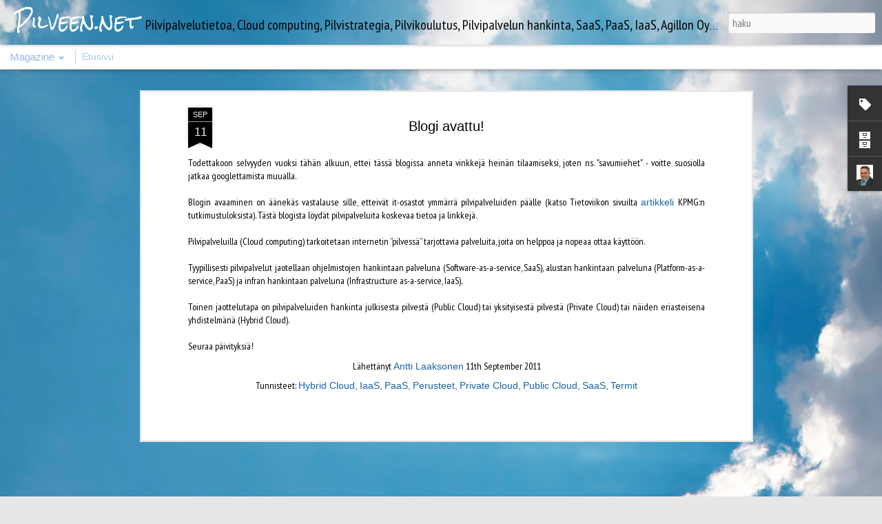

--- FILE ---
content_type: text/javascript; charset=UTF-8
request_url: http://www.pilveen.net/?v=0&action=initial&widgetId=Label1&responseType=js&xssi_token=AOuZoY79yYYvMgHny54MfgwcQ96REDzerA%3A1768874909542
body_size: 1021
content:
try {
_WidgetManager._HandleControllerResult('Label1', 'initial',{'title': 'Tunnisteet', 'display': 'cloud', 'showFreqNumbers': true, 'labels': [{'name': 'Amazon', 'count': 44, 'cssSize': 5, 'url': 'http://www.pilveen.net/search/label/Amazon'}, {'name': 'Apple', 'count': 5, 'cssSize': 3, 'url': 'http://www.pilveen.net/search/label/Apple'}, {'name': 'Azure', 'count': 17, 'cssSize': 4, 'url': 'http://www.pilveen.net/search/label/Azure'}, {'name': 'BYOD', 'count': 4, 'cssSize': 2, 'url': 'http://www.pilveen.net/search/label/BYOD'}, {'name': 'CDN', 'count': 1, 'cssSize': 1, 'url': 'http://www.pilveen.net/search/label/CDN'}, {'name': 'Chromebook', 'count': 1, 'cssSize': 1, 'url': 'http://www.pilveen.net/search/label/Chromebook'}, {'name': 'Cloud brokerage', 'count': 1, 'cssSize': 1, 'url': 'http://www.pilveen.net/search/label/Cloud%20brokerage'}, {'name': 'Data', 'count': 15, 'cssSize': 4, 'url': 'http://www.pilveen.net/search/label/Data'}, {'name': 'Datakeskus', 'count': 29, 'cssSize': 5, 'url': 'http://www.pilveen.net/search/label/Datakeskus'}, {'name': 'Docker', 'count': 3, 'cssSize': 2, 'url': 'http://www.pilveen.net/search/label/Docker'}, {'name': 'Facebook', 'count': 5, 'cssSize': 3, 'url': 'http://www.pilveen.net/search/label/Facebook'}, {'name': 'Federointi', 'count': 4, 'cssSize': 2, 'url': 'http://www.pilveen.net/search/label/Federointi'}, {'name': 'Forrester', 'count': 1, 'cssSize': 1, 'url': 'http://www.pilveen.net/search/label/Forrester'}, {'name': 'Gartner', 'count': 4, 'cssSize': 2, 'url': 'http://www.pilveen.net/search/label/Gartner'}, {'name': 'Google', 'count': 27, 'cssSize': 4, 'url': 'http://www.pilveen.net/search/label/Google'}, {'name': 'Google Apps', 'count': 10, 'cssSize': 3, 'url': 'http://www.pilveen.net/search/label/Google%20Apps'}, {'name': 'Hankinta', 'count': 25, 'cssSize': 4, 'url': 'http://www.pilveen.net/search/label/Hankinta'}, {'name': 'HP', 'count': 1, 'cssSize': 1, 'url': 'http://www.pilveen.net/search/label/HP'}, {'name': 'Hybrid Cloud', 'count': 4, 'cssSize': 2, 'url': 'http://www.pilveen.net/search/label/Hybrid%20Cloud'}, {'name': 'Hy\xf6dyt', 'count': 20, 'cssSize': 4, 'url': 'http://www.pilveen.net/search/label/Hy%C3%B6dyt'}, {'name': 'IaaS', 'count': 34, 'cssSize': 5, 'url': 'http://www.pilveen.net/search/label/IaaS'}, {'name': 'IBM', 'count': 7, 'cssSize': 3, 'url': 'http://www.pilveen.net/search/label/IBM'}, {'name': 'Integraatio', 'count': 1, 'cssSize': 1, 'url': 'http://www.pilveen.net/search/label/Integraatio'}, {'name': 'Intune', 'count': 2, 'cssSize': 2, 'url': 'http://www.pilveen.net/search/label/Intune'}, {'name': 'IoT', 'count': 4, 'cssSize': 2, 'url': 'http://www.pilveen.net/search/label/IoT'}, {'name': 'Kevennykset', 'count': 4, 'cssSize': 2, 'url': 'http://www.pilveen.net/search/label/Kevennykset'}, {'name': 'Koulutus', 'count': 10, 'cssSize': 3, 'url': 'http://www.pilveen.net/search/label/Koulutus'}, {'name': 'Kuluttajistuminen', 'count': 8, 'cssSize': 3, 'url': 'http://www.pilveen.net/search/label/Kuluttajistuminen'}, {'name': 'Mediapalvelut', 'count': 5, 'cssSize': 3, 'url': 'http://www.pilveen.net/search/label/Mediapalvelut'}, {'name': 'Microsoft', 'count': 35, 'cssSize': 5, 'url': 'http://www.pilveen.net/search/label/Microsoft'}, {'name': 'Mobiili', 'count': 10, 'cssSize': 3, 'url': 'http://www.pilveen.net/search/label/Mobiili'}, {'name': 'Multitenancy', 'count': 4, 'cssSize': 2, 'url': 'http://www.pilveen.net/search/label/Multitenancy'}, {'name': 'Office 365', 'count': 19, 'cssSize': 4, 'url': 'http://www.pilveen.net/search/label/Office%20365'}, {'name': 'Ohjelmistokehitys', 'count': 19, 'cssSize': 4, 'url': 'http://www.pilveen.net/search/label/Ohjelmistokehitys'}, {'name': 'PaaS', 'count': 32, 'cssSize': 5, 'url': 'http://www.pilveen.net/search/label/PaaS'}, {'name': 'Perusteet', 'count': 16, 'cssSize': 4, 'url': 'http://www.pilveen.net/search/label/Perusteet'}, {'name': 'Pilviennuste', 'count': 36, 'cssSize': 5, 'url': 'http://www.pilveen.net/search/label/Pilviennuste'}, {'name': 'Pilviliiketoiminta', 'count': 22, 'cssSize': 4, 'url': 'http://www.pilveen.net/search/label/Pilviliiketoiminta'}, {'name': 'Pilvistrategia', 'count': 39, 'cssSize': 5, 'url': 'http://www.pilveen.net/search/label/Pilvistrategia'}, {'name': 'Private Cloud', 'count': 13, 'cssSize': 4, 'url': 'http://www.pilveen.net/search/label/Private%20Cloud'}, {'name': 'Public Cloud', 'count': 13, 'cssSize': 4, 'url': 'http://www.pilveen.net/search/label/Public%20Cloud'}, {'name': 'RedHat', 'count': 1, 'cssSize': 1, 'url': 'http://www.pilveen.net/search/label/RedHat'}, {'name': 'SaaS', 'count': 32, 'cssSize': 5, 'url': 'http://www.pilveen.net/search/label/SaaS'}, {'name': 'Salesforce', 'count': 11, 'cssSize': 4, 'url': 'http://www.pilveen.net/search/label/Salesforce'}, {'name': 'SAP', 'count': 1, 'cssSize': 1, 'url': 'http://www.pilveen.net/search/label/SAP'}, {'name': 'SLA', 'count': 7, 'cssSize': 3, 'url': 'http://www.pilveen.net/search/label/SLA'}, {'name': 'Standardit', 'count': 4, 'cssSize': 2, 'url': 'http://www.pilveen.net/search/label/Standardit'}, {'name': 'Storage', 'count': 8, 'cssSize': 3, 'url': 'http://www.pilveen.net/search/label/Storage'}, {'name': 'Termit', 'count': 7, 'cssSize': 3, 'url': 'http://www.pilveen.net/search/label/Termit'}, {'name': 'Tietosuoja', 'count': 3, 'cssSize': 2, 'url': 'http://www.pilveen.net/search/label/Tietosuoja'}, {'name': 'Tietoturva', 'count': 37, 'cssSize': 5, 'url': 'http://www.pilveen.net/search/label/Tietoturva'}, {'name': 'Tulevaisuus', 'count': 19, 'cssSize': 4, 'url': 'http://www.pilveen.net/search/label/Tulevaisuus'}, {'name': 'Tutkimukset', 'count': 13, 'cssSize': 4, 'url': 'http://www.pilveen.net/search/label/Tutkimukset'}, {'name': 'Vahva tunnistus', 'count': 7, 'cssSize': 3, 'url': 'http://www.pilveen.net/search/label/Vahva%20tunnistus'}, {'name': 'Varjo-it', 'count': 2, 'cssSize': 2, 'url': 'http://www.pilveen.net/search/label/Varjo-it'}, {'name': 'VDI', 'count': 1, 'cssSize': 1, 'url': 'http://www.pilveen.net/search/label/VDI'}, {'name': 'Virtualisointi', 'count': 1, 'cssSize': 1, 'url': 'http://www.pilveen.net/search/label/Virtualisointi'}]});
} catch (e) {
  if (typeof log != 'undefined') {
    log('HandleControllerResult failed: ' + e);
  }
}


--- FILE ---
content_type: text/javascript; charset=UTF-8
request_url: http://www.pilveen.net/?v=0&action=initial&widgetId=Attribution1&responseType=js&xssi_token=AOuZoY79yYYvMgHny54MfgwcQ96REDzerA%3A1768874909542
body_size: 410
content:
try {
_WidgetManager._HandleControllerResult('Attribution1', 'initial',{'attribution': 'Copyright Agillon Oy 2012-. Teema: Dynaamiset n\xe4kym\xe4t. Teeman kuvien tekij\xe4: \x3ca href\x3d\x27http://www.istockphoto.com/googleimages.php?id\x3d2597369\x26platform\x3dblogger\x26langregion\x3dfi\x27 target\x3d\x27_blank\x27\x3eAiryelf\x3c/a\x3e. Sis\xe4ll\xf6n tarjoaa \x3ca href\x3d\x27https://www.blogger.com\x27 target\x3d\x27_blank\x27\x3eBlogger\x3c/a\x3e. \x3ca href\x3d\x27https://www.blogger.com/go/report-abuse\x27 target\x3d\x27_blank\x27\x3eIlmoita v\xe4\xe4rink\xe4yt\xf6st\xe4\x3c/a\x3e.'});
} catch (e) {
  if (typeof log != 'undefined') {
    log('HandleControllerResult failed: ' + e);
  }
}


--- FILE ---
content_type: text/javascript; charset=UTF-8
request_url: http://www.pilveen.net/?v=0&action=initial&widgetId=Attribution1&responseType=js&xssi_token=AOuZoY79yYYvMgHny54MfgwcQ96REDzerA%3A1768874909542
body_size: 410
content:
try {
_WidgetManager._HandleControllerResult('Attribution1', 'initial',{'attribution': 'Copyright Agillon Oy 2012-. Teema: Dynaamiset n\xe4kym\xe4t. Teeman kuvien tekij\xe4: \x3ca href\x3d\x27http://www.istockphoto.com/googleimages.php?id\x3d2597369\x26platform\x3dblogger\x26langregion\x3dfi\x27 target\x3d\x27_blank\x27\x3eAiryelf\x3c/a\x3e. Sis\xe4ll\xf6n tarjoaa \x3ca href\x3d\x27https://www.blogger.com\x27 target\x3d\x27_blank\x27\x3eBlogger\x3c/a\x3e. \x3ca href\x3d\x27https://www.blogger.com/go/report-abuse\x27 target\x3d\x27_blank\x27\x3eIlmoita v\xe4\xe4rink\xe4yt\xf6st\xe4\x3c/a\x3e.'});
} catch (e) {
  if (typeof log != 'undefined') {
    log('HandleControllerResult failed: ' + e);
  }
}


--- FILE ---
content_type: text/javascript; charset=UTF-8
request_url: http://www.pilveen.net/?v=0&action=initial&widgetId=BlogArchive1&responseType=js&xssi_token=AOuZoY79yYYvMgHny54MfgwcQ96REDzerA%3A1768874909542
body_size: 2031
content:
try {
_WidgetManager._HandleControllerResult('BlogArchive1', 'initial',{'url': 'http://www.pilveen.net/search?updated-min\x3d1970-01-01T02:00:00%2B02:00\x26updated-max\x3d292278994-08-17T07:12:55Z\x26max-results\x3d50', 'name': 'All Posts', 'expclass': 'expanded', 'toggleId': 'ALL-0', 'post-count': 106, 'data': [{'url': 'http://www.pilveen.net/2016/', 'name': '2016', 'expclass': 'expanded', 'toggleId': 'YEARLY-1451599200000', 'post-count': 10, 'data': [{'url': 'http://www.pilveen.net/2016_11_27_archive.html', 'name': 'marraskuuta 27', 'expclass': 'expanded', 'toggleId': 'WEEKLY-1480197600000', 'post-count': 1, 'posts': [{'title': 'AWS re:Invent ker\xe4\xe4 maailman huomion', 'url': 'http://www.pilveen.net/2016/12/aws-reinvent-keraa-maailman-huomion.html'}]}, {'url': 'http://www.pilveen.net/2016_09_11_archive.html', 'name': 'syyskuuta 11', 'expclass': 'collapsed', 'toggleId': 'WEEKLY-1473541200000', 'post-count': 1}, {'url': 'http://www.pilveen.net/2016_06_12_archive.html', 'name': 'kes\xe4kuuta 12', 'expclass': 'collapsed', 'toggleId': 'WEEKLY-1465678800000', 'post-count': 1}, {'url': 'http://www.pilveen.net/2016_04_17_archive.html', 'name': 'huhtikuuta 17', 'expclass': 'collapsed', 'toggleId': 'WEEKLY-1460840400000', 'post-count': 1}, {'url': 'http://www.pilveen.net/2016_04_10_archive.html', 'name': 'huhtikuuta 10', 'expclass': 'collapsed', 'toggleId': 'WEEKLY-1460235600000', 'post-count': 1}, {'url': 'http://www.pilveen.net/2016_04_03_archive.html', 'name': 'huhtikuuta 3', 'expclass': 'collapsed', 'toggleId': 'WEEKLY-1459630800000', 'post-count': 2}, {'url': 'http://www.pilveen.net/2016_03_20_archive.html', 'name': 'maaliskuuta 20', 'expclass': 'collapsed', 'toggleId': 'WEEKLY-1458424800000', 'post-count': 1}, {'url': 'http://www.pilveen.net/2016_01_17_archive.html', 'name': 'tammikuuta 17', 'expclass': 'collapsed', 'toggleId': 'WEEKLY-1452981600000', 'post-count': 1}, {'url': 'http://www.pilveen.net/2016_01_10_archive.html', 'name': 'tammikuuta 10', 'expclass': 'collapsed', 'toggleId': 'WEEKLY-1452376800000', 'post-count': 1}]}, {'url': 'http://www.pilveen.net/2015/', 'name': '2015', 'expclass': 'collapsed', 'toggleId': 'YEARLY-1420063200000', 'post-count': 25, 'data': [{'url': 'http://www.pilveen.net/2015_12_13_archive.html', 'name': 'joulukuuta 13', 'expclass': 'collapsed', 'toggleId': 'WEEKLY-1449957600000', 'post-count': 1}, {'url': 'http://www.pilveen.net/2015_11_29_archive.html', 'name': 'marraskuuta 29', 'expclass': 'collapsed', 'toggleId': 'WEEKLY-1448748000000', 'post-count': 1}, {'url': 'http://www.pilveen.net/2015_11_22_archive.html', 'name': 'marraskuuta 22', 'expclass': 'collapsed', 'toggleId': 'WEEKLY-1448143200000', 'post-count': 2}, {'url': 'http://www.pilveen.net/2015_10_11_archive.html', 'name': 'lokakuuta 11', 'expclass': 'collapsed', 'toggleId': 'WEEKLY-1444510800000', 'post-count': 2}, {'url': 'http://www.pilveen.net/2015_09_20_archive.html', 'name': 'syyskuuta 20', 'expclass': 'collapsed', 'toggleId': 'WEEKLY-1442696400000', 'post-count': 1}, {'url': 'http://www.pilveen.net/2015_09_06_archive.html', 'name': 'syyskuuta 6', 'expclass': 'collapsed', 'toggleId': 'WEEKLY-1441486800000', 'post-count': 1}, {'url': 'http://www.pilveen.net/2015_08_23_archive.html', 'name': 'elokuuta 23', 'expclass': 'collapsed', 'toggleId': 'WEEKLY-1440277200000', 'post-count': 1}, {'url': 'http://www.pilveen.net/2015_06_14_archive.html', 'name': 'kes\xe4kuuta 14', 'expclass': 'collapsed', 'toggleId': 'WEEKLY-1434229200000', 'post-count': 1}, {'url': 'http://www.pilveen.net/2015_05_31_archive.html', 'name': 'toukokuuta 31', 'expclass': 'collapsed', 'toggleId': 'WEEKLY-1433019600000', 'post-count': 2}, {'url': 'http://www.pilveen.net/2015_05_17_archive.html', 'name': 'toukokuuta 17', 'expclass': 'collapsed', 'toggleId': 'WEEKLY-1431810000000', 'post-count': 1}, {'url': 'http://www.pilveen.net/2015_05_03_archive.html', 'name': 'toukokuuta 3', 'expclass': 'collapsed', 'toggleId': 'WEEKLY-1430600400000', 'post-count': 1}, {'url': 'http://www.pilveen.net/2015_04_26_archive.html', 'name': 'huhtikuuta 26', 'expclass': 'collapsed', 'toggleId': 'WEEKLY-1429995600000', 'post-count': 1}, {'url': 'http://www.pilveen.net/2015_04_12_archive.html', 'name': 'huhtikuuta 12', 'expclass': 'collapsed', 'toggleId': 'WEEKLY-1428786000000', 'post-count': 1}, {'url': 'http://www.pilveen.net/2015_04_05_archive.html', 'name': 'huhtikuuta 5', 'expclass': 'collapsed', 'toggleId': 'WEEKLY-1428181200000', 'post-count': 2}, {'url': 'http://www.pilveen.net/2015_03_29_archive.html', 'name': 'maaliskuuta 29', 'expclass': 'collapsed', 'toggleId': 'WEEKLY-1427580000000', 'post-count': 1}, {'url': 'http://www.pilveen.net/2015_03_22_archive.html', 'name': 'maaliskuuta 22', 'expclass': 'collapsed', 'toggleId': 'WEEKLY-1426975200000', 'post-count': 1}, {'url': 'http://www.pilveen.net/2015_02_22_archive.html', 'name': 'helmikuuta 22', 'expclass': 'collapsed', 'toggleId': 'WEEKLY-1424556000000', 'post-count': 1}, {'url': 'http://www.pilveen.net/2015_02_15_archive.html', 'name': 'helmikuuta 15', 'expclass': 'collapsed', 'toggleId': 'WEEKLY-1423951200000', 'post-count': 1}, {'url': 'http://www.pilveen.net/2015_02_08_archive.html', 'name': 'helmikuuta 8', 'expclass': 'collapsed', 'toggleId': 'WEEKLY-1423346400000', 'post-count': 1}, {'url': 'http://www.pilveen.net/2015_02_01_archive.html', 'name': 'helmikuuta 1', 'expclass': 'collapsed', 'toggleId': 'WEEKLY-1422741600000', 'post-count': 1}, {'url': 'http://www.pilveen.net/2015_01_25_archive.html', 'name': 'tammikuuta 25', 'expclass': 'collapsed', 'toggleId': 'WEEKLY-1422136800000', 'post-count': 1}]}, {'url': 'http://www.pilveen.net/2014/', 'name': '2014', 'expclass': 'collapsed', 'toggleId': 'YEARLY-1388527200000', 'post-count': 27, 'data': [{'url': 'http://www.pilveen.net/2014_12_28_archive.html', 'name': 'joulukuuta 28', 'expclass': 'collapsed', 'toggleId': 'WEEKLY-1419717600000', 'post-count': 1}, {'url': 'http://www.pilveen.net/2014_11_30_archive.html', 'name': 'marraskuuta 30', 'expclass': 'collapsed', 'toggleId': 'WEEKLY-1417298400000', 'post-count': 1}, {'url': 'http://www.pilveen.net/2014_11_23_archive.html', 'name': 'marraskuuta 23', 'expclass': 'collapsed', 'toggleId': 'WEEKLY-1416693600000', 'post-count': 2}, {'url': 'http://www.pilveen.net/2014_11_16_archive.html', 'name': 'marraskuuta 16', 'expclass': 'collapsed', 'toggleId': 'WEEKLY-1416088800000', 'post-count': 2}, {'url': 'http://www.pilveen.net/2014_11_02_archive.html', 'name': 'marraskuuta 2', 'expclass': 'collapsed', 'toggleId': 'WEEKLY-1414879200000', 'post-count': 2}, {'url': 'http://www.pilveen.net/2014_10_26_archive.html', 'name': 'lokakuuta 26', 'expclass': 'collapsed', 'toggleId': 'WEEKLY-1414270800000', 'post-count': 2}, {'url': 'http://www.pilveen.net/2014_10_12_archive.html', 'name': 'lokakuuta 12', 'expclass': 'collapsed', 'toggleId': 'WEEKLY-1413061200000', 'post-count': 2}, {'url': 'http://www.pilveen.net/2014_09_28_archive.html', 'name': 'syyskuuta 28', 'expclass': 'collapsed', 'toggleId': 'WEEKLY-1411851600000', 'post-count': 1}, {'url': 'http://www.pilveen.net/2014_09_14_archive.html', 'name': 'syyskuuta 14', 'expclass': 'collapsed', 'toggleId': 'WEEKLY-1410642000000', 'post-count': 2}, {'url': 'http://www.pilveen.net/2014_09_07_archive.html', 'name': 'syyskuuta 7', 'expclass': 'collapsed', 'toggleId': 'WEEKLY-1410037200000', 'post-count': 1}, {'url': 'http://www.pilveen.net/2014_08_31_archive.html', 'name': 'elokuuta 31', 'expclass': 'collapsed', 'toggleId': 'WEEKLY-1409432400000', 'post-count': 1}, {'url': 'http://www.pilveen.net/2014_08_24_archive.html', 'name': 'elokuuta 24', 'expclass': 'collapsed', 'toggleId': 'WEEKLY-1408827600000', 'post-count': 1}, {'url': 'http://www.pilveen.net/2014_08_17_archive.html', 'name': 'elokuuta 17', 'expclass': 'collapsed', 'toggleId': 'WEEKLY-1408222800000', 'post-count': 1}, {'url': 'http://www.pilveen.net/2014_08_10_archive.html', 'name': 'elokuuta 10', 'expclass': 'collapsed', 'toggleId': 'WEEKLY-1407618000000', 'post-count': 1}, {'url': 'http://www.pilveen.net/2014_05_11_archive.html', 'name': 'toukokuuta 11', 'expclass': 'collapsed', 'toggleId': 'WEEKLY-1399755600000', 'post-count': 1}, {'url': 'http://www.pilveen.net/2014_04_27_archive.html', 'name': 'huhtikuuta 27', 'expclass': 'collapsed', 'toggleId': 'WEEKLY-1398546000000', 'post-count': 1}, {'url': 'http://www.pilveen.net/2014_03_02_archive.html', 'name': 'maaliskuuta 2', 'expclass': 'collapsed', 'toggleId': 'WEEKLY-1393711200000', 'post-count': 1}, {'url': 'http://www.pilveen.net/2014_02_16_archive.html', 'name': 'helmikuuta 16', 'expclass': 'collapsed', 'toggleId': 'WEEKLY-1392501600000', 'post-count': 1}, {'url': 'http://www.pilveen.net/2014_02_09_archive.html', 'name': 'helmikuuta 9', 'expclass': 'collapsed', 'toggleId': 'WEEKLY-1391896800000', 'post-count': 1}, {'url': 'http://www.pilveen.net/2014_02_02_archive.html', 'name': 'helmikuuta 2', 'expclass': 'collapsed', 'toggleId': 'WEEKLY-1391292000000', 'post-count': 1}, {'url': 'http://www.pilveen.net/2014_01_12_archive.html', 'name': 'tammikuuta 12', 'expclass': 'collapsed', 'toggleId': 'WEEKLY-1389477600000', 'post-count': 1}]}, {'url': 'http://www.pilveen.net/2013/', 'name': '2013', 'expclass': 'collapsed', 'toggleId': 'YEARLY-1356991200000', 'post-count': 18, 'data': [{'url': 'http://www.pilveen.net/2013_12_29_archive.html', 'name': 'joulukuuta 29', 'expclass': 'collapsed', 'toggleId': 'WEEKLY-1388268000000', 'post-count': 1}, {'url': 'http://www.pilveen.net/2013_12_15_archive.html', 'name': 'joulukuuta 15', 'expclass': 'collapsed', 'toggleId': 'WEEKLY-1387058400000', 'post-count': 2}, {'url': 'http://www.pilveen.net/2013_12_08_archive.html', 'name': 'joulukuuta 8', 'expclass': 'collapsed', 'toggleId': 'WEEKLY-1386453600000', 'post-count': 1}, {'url': 'http://www.pilveen.net/2013_12_01_archive.html', 'name': 'joulukuuta 1', 'expclass': 'collapsed', 'toggleId': 'WEEKLY-1385848800000', 'post-count': 1}, {'url': 'http://www.pilveen.net/2013_11_24_archive.html', 'name': 'marraskuuta 24', 'expclass': 'collapsed', 'toggleId': 'WEEKLY-1385244000000', 'post-count': 1}, {'url': 'http://www.pilveen.net/2013_11_17_archive.html', 'name': 'marraskuuta 17', 'expclass': 'collapsed', 'toggleId': 'WEEKLY-1384639200000', 'post-count': 1}, {'url': 'http://www.pilveen.net/2013_11_10_archive.html', 'name': 'marraskuuta 10', 'expclass': 'collapsed', 'toggleId': 'WEEKLY-1384034400000', 'post-count': 2}, {'url': 'http://www.pilveen.net/2013_10_13_archive.html', 'name': 'lokakuuta 13', 'expclass': 'collapsed', 'toggleId': 'WEEKLY-1381611600000', 'post-count': 1}, {'url': 'http://www.pilveen.net/2013_10_06_archive.html', 'name': 'lokakuuta 6', 'expclass': 'collapsed', 'toggleId': 'WEEKLY-1381006800000', 'post-count': 1}, {'url': 'http://www.pilveen.net/2013_09_22_archive.html', 'name': 'syyskuuta 22', 'expclass': 'collapsed', 'toggleId': 'WEEKLY-1379797200000', 'post-count': 2}, {'url': 'http://www.pilveen.net/2013_09_08_archive.html', 'name': 'syyskuuta 8', 'expclass': 'collapsed', 'toggleId': 'WEEKLY-1378587600000', 'post-count': 1}, {'url': 'http://www.pilveen.net/2013_05_05_archive.html', 'name': 'toukokuuta 5', 'expclass': 'collapsed', 'toggleId': 'WEEKLY-1367701200000', 'post-count': 1}, {'url': 'http://www.pilveen.net/2013_03_17_archive.html', 'name': 'maaliskuuta 17', 'expclass': 'collapsed', 'toggleId': 'WEEKLY-1363471200000', 'post-count': 1}, {'url': 'http://www.pilveen.net/2013_03_10_archive.html', 'name': 'maaliskuuta 10', 'expclass': 'collapsed', 'toggleId': 'WEEKLY-1362866400000', 'post-count': 1}, {'url': 'http://www.pilveen.net/2013_02_17_archive.html', 'name': 'helmikuuta 17', 'expclass': 'collapsed', 'toggleId': 'WEEKLY-1361052000000', 'post-count': 1}]}, {'url': 'http://www.pilveen.net/2012/', 'name': '2012', 'expclass': 'collapsed', 'toggleId': 'YEARLY-1325368800000', 'post-count': 19, 'data': [{'url': 'http://www.pilveen.net/2012_12_16_archive.html', 'name': 'joulukuuta 16', 'expclass': 'collapsed', 'toggleId': 'WEEKLY-1355608800000', 'post-count': 1}, {'url': 'http://www.pilveen.net/2012_11_25_archive.html', 'name': 'marraskuuta 25', 'expclass': 'collapsed', 'toggleId': 'WEEKLY-1353794400000', 'post-count': 1}, {'url': 'http://www.pilveen.net/2012_11_04_archive.html', 'name': 'marraskuuta 4', 'expclass': 'collapsed', 'toggleId': 'WEEKLY-1351980000000', 'post-count': 1}, {'url': 'http://www.pilveen.net/2012_10_28_archive.html', 'name': 'lokakuuta 28', 'expclass': 'collapsed', 'toggleId': 'WEEKLY-1351371600000', 'post-count': 1}, {'url': 'http://www.pilveen.net/2012_10_21_archive.html', 'name': 'lokakuuta 21', 'expclass': 'collapsed', 'toggleId': 'WEEKLY-1350766800000', 'post-count': 1}, {'url': 'http://www.pilveen.net/2012_10_14_archive.html', 'name': 'lokakuuta 14', 'expclass': 'collapsed', 'toggleId': 'WEEKLY-1350162000000', 'post-count': 1}, {'url': 'http://www.pilveen.net/2012_09_30_archive.html', 'name': 'syyskuuta 30', 'expclass': 'collapsed', 'toggleId': 'WEEKLY-1348952400000', 'post-count': 1}, {'url': 'http://www.pilveen.net/2012_09_02_archive.html', 'name': 'syyskuuta 2', 'expclass': 'collapsed', 'toggleId': 'WEEKLY-1346533200000', 'post-count': 1}, {'url': 'http://www.pilveen.net/2012_08_19_archive.html', 'name': 'elokuuta 19', 'expclass': 'collapsed', 'toggleId': 'WEEKLY-1345323600000', 'post-count': 1}, {'url': 'http://www.pilveen.net/2012_08_12_archive.html', 'name': 'elokuuta 12', 'expclass': 'collapsed', 'toggleId': 'WEEKLY-1344718800000', 'post-count': 1}, {'url': 'http://www.pilveen.net/2012_06_24_archive.html', 'name': 'kes\xe4kuuta 24', 'expclass': 'collapsed', 'toggleId': 'WEEKLY-1340485200000', 'post-count': 1}, {'url': 'http://www.pilveen.net/2012_04_22_archive.html', 'name': 'huhtikuuta 22', 'expclass': 'collapsed', 'toggleId': 'WEEKLY-1335042000000', 'post-count': 1}, {'url': 'http://www.pilveen.net/2012_03_11_archive.html', 'name': 'maaliskuuta 11', 'expclass': 'collapsed', 'toggleId': 'WEEKLY-1331416800000', 'post-count': 1}, {'url': 'http://www.pilveen.net/2012_02_26_archive.html', 'name': 'helmikuuta 26', 'expclass': 'collapsed', 'toggleId': 'WEEKLY-1330207200000', 'post-count': 1}, {'url': 'http://www.pilveen.net/2012_02_05_archive.html', 'name': 'helmikuuta 5', 'expclass': 'collapsed', 'toggleId': 'WEEKLY-1328392800000', 'post-count': 1}, {'url': 'http://www.pilveen.net/2012_01_29_archive.html', 'name': 'tammikuuta 29', 'expclass': 'collapsed', 'toggleId': 'WEEKLY-1327788000000', 'post-count': 1}, {'url': 'http://www.pilveen.net/2012_01_22_archive.html', 'name': 'tammikuuta 22', 'expclass': 'collapsed', 'toggleId': 'WEEKLY-1327183200000', 'post-count': 1}, {'url': 'http://www.pilveen.net/2012_01_08_archive.html', 'name': 'tammikuuta 8', 'expclass': 'collapsed', 'toggleId': 'WEEKLY-1325973600000', 'post-count': 1}, {'url': 'http://www.pilveen.net/2012_01_01_archive.html', 'name': 'tammikuuta 1', 'expclass': 'collapsed', 'toggleId': 'WEEKLY-1325368800000', 'post-count': 1}]}, {'url': 'http://www.pilveen.net/2011/', 'name': '2011', 'expclass': 'collapsed', 'toggleId': 'YEARLY-1293832800000', 'post-count': 7, 'data': [{'url': 'http://www.pilveen.net/2011_12_18_archive.html', 'name': 'joulukuuta 18', 'expclass': 'collapsed', 'toggleId': 'WEEKLY-1324159200000', 'post-count': 1}, {'url': 'http://www.pilveen.net/2011_12_04_archive.html', 'name': 'joulukuuta 4', 'expclass': 'collapsed', 'toggleId': 'WEEKLY-1322949600000', 'post-count': 2}, {'url': 'http://www.pilveen.net/2011_11_06_archive.html', 'name': 'marraskuuta 6', 'expclass': 'collapsed', 'toggleId': 'WEEKLY-1320530400000', 'post-count': 1}, {'url': 'http://www.pilveen.net/2011_10_02_archive.html', 'name': 'lokakuuta 2', 'expclass': 'collapsed', 'toggleId': 'WEEKLY-1317502800000', 'post-count': 1}, {'url': 'http://www.pilveen.net/2011_09_18_archive.html', 'name': 'syyskuuta 18', 'expclass': 'collapsed', 'toggleId': 'WEEKLY-1316293200000', 'post-count': 1}, {'url': 'http://www.pilveen.net/2011_09_11_archive.html', 'name': 'syyskuuta 11', 'expclass': 'collapsed', 'toggleId': 'WEEKLY-1315688400000', 'post-count': 1}]}], 'toggleopen': 'WEEKLY-1480197600000', 'style': 'HIERARCHY', 'title': 'Blogiarkisto'});
} catch (e) {
  if (typeof log != 'undefined') {
    log('HandleControllerResult failed: ' + e);
  }
}


--- FILE ---
content_type: text/javascript; charset=UTF-8
request_url: http://www.pilveen.net/?v=0&action=initial&widgetId=Label1&responseType=js&xssi_token=AOuZoY79yYYvMgHny54MfgwcQ96REDzerA%3A1768874909542
body_size: 1021
content:
try {
_WidgetManager._HandleControllerResult('Label1', 'initial',{'title': 'Tunnisteet', 'display': 'cloud', 'showFreqNumbers': true, 'labels': [{'name': 'Amazon', 'count': 44, 'cssSize': 5, 'url': 'http://www.pilveen.net/search/label/Amazon'}, {'name': 'Apple', 'count': 5, 'cssSize': 3, 'url': 'http://www.pilveen.net/search/label/Apple'}, {'name': 'Azure', 'count': 17, 'cssSize': 4, 'url': 'http://www.pilveen.net/search/label/Azure'}, {'name': 'BYOD', 'count': 4, 'cssSize': 2, 'url': 'http://www.pilveen.net/search/label/BYOD'}, {'name': 'CDN', 'count': 1, 'cssSize': 1, 'url': 'http://www.pilveen.net/search/label/CDN'}, {'name': 'Chromebook', 'count': 1, 'cssSize': 1, 'url': 'http://www.pilveen.net/search/label/Chromebook'}, {'name': 'Cloud brokerage', 'count': 1, 'cssSize': 1, 'url': 'http://www.pilveen.net/search/label/Cloud%20brokerage'}, {'name': 'Data', 'count': 15, 'cssSize': 4, 'url': 'http://www.pilveen.net/search/label/Data'}, {'name': 'Datakeskus', 'count': 29, 'cssSize': 5, 'url': 'http://www.pilveen.net/search/label/Datakeskus'}, {'name': 'Docker', 'count': 3, 'cssSize': 2, 'url': 'http://www.pilveen.net/search/label/Docker'}, {'name': 'Facebook', 'count': 5, 'cssSize': 3, 'url': 'http://www.pilveen.net/search/label/Facebook'}, {'name': 'Federointi', 'count': 4, 'cssSize': 2, 'url': 'http://www.pilveen.net/search/label/Federointi'}, {'name': 'Forrester', 'count': 1, 'cssSize': 1, 'url': 'http://www.pilveen.net/search/label/Forrester'}, {'name': 'Gartner', 'count': 4, 'cssSize': 2, 'url': 'http://www.pilveen.net/search/label/Gartner'}, {'name': 'Google', 'count': 27, 'cssSize': 4, 'url': 'http://www.pilveen.net/search/label/Google'}, {'name': 'Google Apps', 'count': 10, 'cssSize': 3, 'url': 'http://www.pilveen.net/search/label/Google%20Apps'}, {'name': 'Hankinta', 'count': 25, 'cssSize': 4, 'url': 'http://www.pilveen.net/search/label/Hankinta'}, {'name': 'HP', 'count': 1, 'cssSize': 1, 'url': 'http://www.pilveen.net/search/label/HP'}, {'name': 'Hybrid Cloud', 'count': 4, 'cssSize': 2, 'url': 'http://www.pilveen.net/search/label/Hybrid%20Cloud'}, {'name': 'Hy\xf6dyt', 'count': 20, 'cssSize': 4, 'url': 'http://www.pilveen.net/search/label/Hy%C3%B6dyt'}, {'name': 'IaaS', 'count': 34, 'cssSize': 5, 'url': 'http://www.pilveen.net/search/label/IaaS'}, {'name': 'IBM', 'count': 7, 'cssSize': 3, 'url': 'http://www.pilveen.net/search/label/IBM'}, {'name': 'Integraatio', 'count': 1, 'cssSize': 1, 'url': 'http://www.pilveen.net/search/label/Integraatio'}, {'name': 'Intune', 'count': 2, 'cssSize': 2, 'url': 'http://www.pilveen.net/search/label/Intune'}, {'name': 'IoT', 'count': 4, 'cssSize': 2, 'url': 'http://www.pilveen.net/search/label/IoT'}, {'name': 'Kevennykset', 'count': 4, 'cssSize': 2, 'url': 'http://www.pilveen.net/search/label/Kevennykset'}, {'name': 'Koulutus', 'count': 10, 'cssSize': 3, 'url': 'http://www.pilveen.net/search/label/Koulutus'}, {'name': 'Kuluttajistuminen', 'count': 8, 'cssSize': 3, 'url': 'http://www.pilveen.net/search/label/Kuluttajistuminen'}, {'name': 'Mediapalvelut', 'count': 5, 'cssSize': 3, 'url': 'http://www.pilveen.net/search/label/Mediapalvelut'}, {'name': 'Microsoft', 'count': 35, 'cssSize': 5, 'url': 'http://www.pilveen.net/search/label/Microsoft'}, {'name': 'Mobiili', 'count': 10, 'cssSize': 3, 'url': 'http://www.pilveen.net/search/label/Mobiili'}, {'name': 'Multitenancy', 'count': 4, 'cssSize': 2, 'url': 'http://www.pilveen.net/search/label/Multitenancy'}, {'name': 'Office 365', 'count': 19, 'cssSize': 4, 'url': 'http://www.pilveen.net/search/label/Office%20365'}, {'name': 'Ohjelmistokehitys', 'count': 19, 'cssSize': 4, 'url': 'http://www.pilveen.net/search/label/Ohjelmistokehitys'}, {'name': 'PaaS', 'count': 32, 'cssSize': 5, 'url': 'http://www.pilveen.net/search/label/PaaS'}, {'name': 'Perusteet', 'count': 16, 'cssSize': 4, 'url': 'http://www.pilveen.net/search/label/Perusteet'}, {'name': 'Pilviennuste', 'count': 36, 'cssSize': 5, 'url': 'http://www.pilveen.net/search/label/Pilviennuste'}, {'name': 'Pilviliiketoiminta', 'count': 22, 'cssSize': 4, 'url': 'http://www.pilveen.net/search/label/Pilviliiketoiminta'}, {'name': 'Pilvistrategia', 'count': 39, 'cssSize': 5, 'url': 'http://www.pilveen.net/search/label/Pilvistrategia'}, {'name': 'Private Cloud', 'count': 13, 'cssSize': 4, 'url': 'http://www.pilveen.net/search/label/Private%20Cloud'}, {'name': 'Public Cloud', 'count': 13, 'cssSize': 4, 'url': 'http://www.pilveen.net/search/label/Public%20Cloud'}, {'name': 'RedHat', 'count': 1, 'cssSize': 1, 'url': 'http://www.pilveen.net/search/label/RedHat'}, {'name': 'SaaS', 'count': 32, 'cssSize': 5, 'url': 'http://www.pilveen.net/search/label/SaaS'}, {'name': 'Salesforce', 'count': 11, 'cssSize': 4, 'url': 'http://www.pilveen.net/search/label/Salesforce'}, {'name': 'SAP', 'count': 1, 'cssSize': 1, 'url': 'http://www.pilveen.net/search/label/SAP'}, {'name': 'SLA', 'count': 7, 'cssSize': 3, 'url': 'http://www.pilveen.net/search/label/SLA'}, {'name': 'Standardit', 'count': 4, 'cssSize': 2, 'url': 'http://www.pilveen.net/search/label/Standardit'}, {'name': 'Storage', 'count': 8, 'cssSize': 3, 'url': 'http://www.pilveen.net/search/label/Storage'}, {'name': 'Termit', 'count': 7, 'cssSize': 3, 'url': 'http://www.pilveen.net/search/label/Termit'}, {'name': 'Tietosuoja', 'count': 3, 'cssSize': 2, 'url': 'http://www.pilveen.net/search/label/Tietosuoja'}, {'name': 'Tietoturva', 'count': 37, 'cssSize': 5, 'url': 'http://www.pilveen.net/search/label/Tietoturva'}, {'name': 'Tulevaisuus', 'count': 19, 'cssSize': 4, 'url': 'http://www.pilveen.net/search/label/Tulevaisuus'}, {'name': 'Tutkimukset', 'count': 13, 'cssSize': 4, 'url': 'http://www.pilveen.net/search/label/Tutkimukset'}, {'name': 'Vahva tunnistus', 'count': 7, 'cssSize': 3, 'url': 'http://www.pilveen.net/search/label/Vahva%20tunnistus'}, {'name': 'Varjo-it', 'count': 2, 'cssSize': 2, 'url': 'http://www.pilveen.net/search/label/Varjo-it'}, {'name': 'VDI', 'count': 1, 'cssSize': 1, 'url': 'http://www.pilveen.net/search/label/VDI'}, {'name': 'Virtualisointi', 'count': 1, 'cssSize': 1, 'url': 'http://www.pilveen.net/search/label/Virtualisointi'}]});
} catch (e) {
  if (typeof log != 'undefined') {
    log('HandleControllerResult failed: ' + e);
  }
}


--- FILE ---
content_type: text/javascript; charset=UTF-8
request_url: http://www.pilveen.net/?v=0&action=initial&widgetId=BlogArchive1&responseType=js&xssi_token=AOuZoY79yYYvMgHny54MfgwcQ96REDzerA%3A1768874909542
body_size: 2031
content:
try {
_WidgetManager._HandleControllerResult('BlogArchive1', 'initial',{'url': 'http://www.pilveen.net/search?updated-min\x3d1970-01-01T02:00:00%2B02:00\x26updated-max\x3d292278994-08-17T07:12:55Z\x26max-results\x3d50', 'name': 'All Posts', 'expclass': 'expanded', 'toggleId': 'ALL-0', 'post-count': 106, 'data': [{'url': 'http://www.pilveen.net/2016/', 'name': '2016', 'expclass': 'expanded', 'toggleId': 'YEARLY-1451599200000', 'post-count': 10, 'data': [{'url': 'http://www.pilveen.net/2016_11_27_archive.html', 'name': 'marraskuuta 27', 'expclass': 'expanded', 'toggleId': 'WEEKLY-1480197600000', 'post-count': 1, 'posts': [{'title': 'AWS re:Invent ker\xe4\xe4 maailman huomion', 'url': 'http://www.pilveen.net/2016/12/aws-reinvent-keraa-maailman-huomion.html'}]}, {'url': 'http://www.pilveen.net/2016_09_11_archive.html', 'name': 'syyskuuta 11', 'expclass': 'collapsed', 'toggleId': 'WEEKLY-1473541200000', 'post-count': 1}, {'url': 'http://www.pilveen.net/2016_06_12_archive.html', 'name': 'kes\xe4kuuta 12', 'expclass': 'collapsed', 'toggleId': 'WEEKLY-1465678800000', 'post-count': 1}, {'url': 'http://www.pilveen.net/2016_04_17_archive.html', 'name': 'huhtikuuta 17', 'expclass': 'collapsed', 'toggleId': 'WEEKLY-1460840400000', 'post-count': 1}, {'url': 'http://www.pilveen.net/2016_04_10_archive.html', 'name': 'huhtikuuta 10', 'expclass': 'collapsed', 'toggleId': 'WEEKLY-1460235600000', 'post-count': 1}, {'url': 'http://www.pilveen.net/2016_04_03_archive.html', 'name': 'huhtikuuta 3', 'expclass': 'collapsed', 'toggleId': 'WEEKLY-1459630800000', 'post-count': 2}, {'url': 'http://www.pilveen.net/2016_03_20_archive.html', 'name': 'maaliskuuta 20', 'expclass': 'collapsed', 'toggleId': 'WEEKLY-1458424800000', 'post-count': 1}, {'url': 'http://www.pilveen.net/2016_01_17_archive.html', 'name': 'tammikuuta 17', 'expclass': 'collapsed', 'toggleId': 'WEEKLY-1452981600000', 'post-count': 1}, {'url': 'http://www.pilveen.net/2016_01_10_archive.html', 'name': 'tammikuuta 10', 'expclass': 'collapsed', 'toggleId': 'WEEKLY-1452376800000', 'post-count': 1}]}, {'url': 'http://www.pilveen.net/2015/', 'name': '2015', 'expclass': 'collapsed', 'toggleId': 'YEARLY-1420063200000', 'post-count': 25, 'data': [{'url': 'http://www.pilveen.net/2015_12_13_archive.html', 'name': 'joulukuuta 13', 'expclass': 'collapsed', 'toggleId': 'WEEKLY-1449957600000', 'post-count': 1}, {'url': 'http://www.pilveen.net/2015_11_29_archive.html', 'name': 'marraskuuta 29', 'expclass': 'collapsed', 'toggleId': 'WEEKLY-1448748000000', 'post-count': 1}, {'url': 'http://www.pilveen.net/2015_11_22_archive.html', 'name': 'marraskuuta 22', 'expclass': 'collapsed', 'toggleId': 'WEEKLY-1448143200000', 'post-count': 2}, {'url': 'http://www.pilveen.net/2015_10_11_archive.html', 'name': 'lokakuuta 11', 'expclass': 'collapsed', 'toggleId': 'WEEKLY-1444510800000', 'post-count': 2}, {'url': 'http://www.pilveen.net/2015_09_20_archive.html', 'name': 'syyskuuta 20', 'expclass': 'collapsed', 'toggleId': 'WEEKLY-1442696400000', 'post-count': 1}, {'url': 'http://www.pilveen.net/2015_09_06_archive.html', 'name': 'syyskuuta 6', 'expclass': 'collapsed', 'toggleId': 'WEEKLY-1441486800000', 'post-count': 1}, {'url': 'http://www.pilveen.net/2015_08_23_archive.html', 'name': 'elokuuta 23', 'expclass': 'collapsed', 'toggleId': 'WEEKLY-1440277200000', 'post-count': 1}, {'url': 'http://www.pilveen.net/2015_06_14_archive.html', 'name': 'kes\xe4kuuta 14', 'expclass': 'collapsed', 'toggleId': 'WEEKLY-1434229200000', 'post-count': 1}, {'url': 'http://www.pilveen.net/2015_05_31_archive.html', 'name': 'toukokuuta 31', 'expclass': 'collapsed', 'toggleId': 'WEEKLY-1433019600000', 'post-count': 2}, {'url': 'http://www.pilveen.net/2015_05_17_archive.html', 'name': 'toukokuuta 17', 'expclass': 'collapsed', 'toggleId': 'WEEKLY-1431810000000', 'post-count': 1}, {'url': 'http://www.pilveen.net/2015_05_03_archive.html', 'name': 'toukokuuta 3', 'expclass': 'collapsed', 'toggleId': 'WEEKLY-1430600400000', 'post-count': 1}, {'url': 'http://www.pilveen.net/2015_04_26_archive.html', 'name': 'huhtikuuta 26', 'expclass': 'collapsed', 'toggleId': 'WEEKLY-1429995600000', 'post-count': 1}, {'url': 'http://www.pilveen.net/2015_04_12_archive.html', 'name': 'huhtikuuta 12', 'expclass': 'collapsed', 'toggleId': 'WEEKLY-1428786000000', 'post-count': 1}, {'url': 'http://www.pilveen.net/2015_04_05_archive.html', 'name': 'huhtikuuta 5', 'expclass': 'collapsed', 'toggleId': 'WEEKLY-1428181200000', 'post-count': 2}, {'url': 'http://www.pilveen.net/2015_03_29_archive.html', 'name': 'maaliskuuta 29', 'expclass': 'collapsed', 'toggleId': 'WEEKLY-1427580000000', 'post-count': 1}, {'url': 'http://www.pilveen.net/2015_03_22_archive.html', 'name': 'maaliskuuta 22', 'expclass': 'collapsed', 'toggleId': 'WEEKLY-1426975200000', 'post-count': 1}, {'url': 'http://www.pilveen.net/2015_02_22_archive.html', 'name': 'helmikuuta 22', 'expclass': 'collapsed', 'toggleId': 'WEEKLY-1424556000000', 'post-count': 1}, {'url': 'http://www.pilveen.net/2015_02_15_archive.html', 'name': 'helmikuuta 15', 'expclass': 'collapsed', 'toggleId': 'WEEKLY-1423951200000', 'post-count': 1}, {'url': 'http://www.pilveen.net/2015_02_08_archive.html', 'name': 'helmikuuta 8', 'expclass': 'collapsed', 'toggleId': 'WEEKLY-1423346400000', 'post-count': 1}, {'url': 'http://www.pilveen.net/2015_02_01_archive.html', 'name': 'helmikuuta 1', 'expclass': 'collapsed', 'toggleId': 'WEEKLY-1422741600000', 'post-count': 1}, {'url': 'http://www.pilveen.net/2015_01_25_archive.html', 'name': 'tammikuuta 25', 'expclass': 'collapsed', 'toggleId': 'WEEKLY-1422136800000', 'post-count': 1}]}, {'url': 'http://www.pilveen.net/2014/', 'name': '2014', 'expclass': 'collapsed', 'toggleId': 'YEARLY-1388527200000', 'post-count': 27, 'data': [{'url': 'http://www.pilveen.net/2014_12_28_archive.html', 'name': 'joulukuuta 28', 'expclass': 'collapsed', 'toggleId': 'WEEKLY-1419717600000', 'post-count': 1}, {'url': 'http://www.pilveen.net/2014_11_30_archive.html', 'name': 'marraskuuta 30', 'expclass': 'collapsed', 'toggleId': 'WEEKLY-1417298400000', 'post-count': 1}, {'url': 'http://www.pilveen.net/2014_11_23_archive.html', 'name': 'marraskuuta 23', 'expclass': 'collapsed', 'toggleId': 'WEEKLY-1416693600000', 'post-count': 2}, {'url': 'http://www.pilveen.net/2014_11_16_archive.html', 'name': 'marraskuuta 16', 'expclass': 'collapsed', 'toggleId': 'WEEKLY-1416088800000', 'post-count': 2}, {'url': 'http://www.pilveen.net/2014_11_02_archive.html', 'name': 'marraskuuta 2', 'expclass': 'collapsed', 'toggleId': 'WEEKLY-1414879200000', 'post-count': 2}, {'url': 'http://www.pilveen.net/2014_10_26_archive.html', 'name': 'lokakuuta 26', 'expclass': 'collapsed', 'toggleId': 'WEEKLY-1414270800000', 'post-count': 2}, {'url': 'http://www.pilveen.net/2014_10_12_archive.html', 'name': 'lokakuuta 12', 'expclass': 'collapsed', 'toggleId': 'WEEKLY-1413061200000', 'post-count': 2}, {'url': 'http://www.pilveen.net/2014_09_28_archive.html', 'name': 'syyskuuta 28', 'expclass': 'collapsed', 'toggleId': 'WEEKLY-1411851600000', 'post-count': 1}, {'url': 'http://www.pilveen.net/2014_09_14_archive.html', 'name': 'syyskuuta 14', 'expclass': 'collapsed', 'toggleId': 'WEEKLY-1410642000000', 'post-count': 2}, {'url': 'http://www.pilveen.net/2014_09_07_archive.html', 'name': 'syyskuuta 7', 'expclass': 'collapsed', 'toggleId': 'WEEKLY-1410037200000', 'post-count': 1}, {'url': 'http://www.pilveen.net/2014_08_31_archive.html', 'name': 'elokuuta 31', 'expclass': 'collapsed', 'toggleId': 'WEEKLY-1409432400000', 'post-count': 1}, {'url': 'http://www.pilveen.net/2014_08_24_archive.html', 'name': 'elokuuta 24', 'expclass': 'collapsed', 'toggleId': 'WEEKLY-1408827600000', 'post-count': 1}, {'url': 'http://www.pilveen.net/2014_08_17_archive.html', 'name': 'elokuuta 17', 'expclass': 'collapsed', 'toggleId': 'WEEKLY-1408222800000', 'post-count': 1}, {'url': 'http://www.pilveen.net/2014_08_10_archive.html', 'name': 'elokuuta 10', 'expclass': 'collapsed', 'toggleId': 'WEEKLY-1407618000000', 'post-count': 1}, {'url': 'http://www.pilveen.net/2014_05_11_archive.html', 'name': 'toukokuuta 11', 'expclass': 'collapsed', 'toggleId': 'WEEKLY-1399755600000', 'post-count': 1}, {'url': 'http://www.pilveen.net/2014_04_27_archive.html', 'name': 'huhtikuuta 27', 'expclass': 'collapsed', 'toggleId': 'WEEKLY-1398546000000', 'post-count': 1}, {'url': 'http://www.pilveen.net/2014_03_02_archive.html', 'name': 'maaliskuuta 2', 'expclass': 'collapsed', 'toggleId': 'WEEKLY-1393711200000', 'post-count': 1}, {'url': 'http://www.pilveen.net/2014_02_16_archive.html', 'name': 'helmikuuta 16', 'expclass': 'collapsed', 'toggleId': 'WEEKLY-1392501600000', 'post-count': 1}, {'url': 'http://www.pilveen.net/2014_02_09_archive.html', 'name': 'helmikuuta 9', 'expclass': 'collapsed', 'toggleId': 'WEEKLY-1391896800000', 'post-count': 1}, {'url': 'http://www.pilveen.net/2014_02_02_archive.html', 'name': 'helmikuuta 2', 'expclass': 'collapsed', 'toggleId': 'WEEKLY-1391292000000', 'post-count': 1}, {'url': 'http://www.pilveen.net/2014_01_12_archive.html', 'name': 'tammikuuta 12', 'expclass': 'collapsed', 'toggleId': 'WEEKLY-1389477600000', 'post-count': 1}]}, {'url': 'http://www.pilveen.net/2013/', 'name': '2013', 'expclass': 'collapsed', 'toggleId': 'YEARLY-1356991200000', 'post-count': 18, 'data': [{'url': 'http://www.pilveen.net/2013_12_29_archive.html', 'name': 'joulukuuta 29', 'expclass': 'collapsed', 'toggleId': 'WEEKLY-1388268000000', 'post-count': 1}, {'url': 'http://www.pilveen.net/2013_12_15_archive.html', 'name': 'joulukuuta 15', 'expclass': 'collapsed', 'toggleId': 'WEEKLY-1387058400000', 'post-count': 2}, {'url': 'http://www.pilveen.net/2013_12_08_archive.html', 'name': 'joulukuuta 8', 'expclass': 'collapsed', 'toggleId': 'WEEKLY-1386453600000', 'post-count': 1}, {'url': 'http://www.pilveen.net/2013_12_01_archive.html', 'name': 'joulukuuta 1', 'expclass': 'collapsed', 'toggleId': 'WEEKLY-1385848800000', 'post-count': 1}, {'url': 'http://www.pilveen.net/2013_11_24_archive.html', 'name': 'marraskuuta 24', 'expclass': 'collapsed', 'toggleId': 'WEEKLY-1385244000000', 'post-count': 1}, {'url': 'http://www.pilveen.net/2013_11_17_archive.html', 'name': 'marraskuuta 17', 'expclass': 'collapsed', 'toggleId': 'WEEKLY-1384639200000', 'post-count': 1}, {'url': 'http://www.pilveen.net/2013_11_10_archive.html', 'name': 'marraskuuta 10', 'expclass': 'collapsed', 'toggleId': 'WEEKLY-1384034400000', 'post-count': 2}, {'url': 'http://www.pilveen.net/2013_10_13_archive.html', 'name': 'lokakuuta 13', 'expclass': 'collapsed', 'toggleId': 'WEEKLY-1381611600000', 'post-count': 1}, {'url': 'http://www.pilveen.net/2013_10_06_archive.html', 'name': 'lokakuuta 6', 'expclass': 'collapsed', 'toggleId': 'WEEKLY-1381006800000', 'post-count': 1}, {'url': 'http://www.pilveen.net/2013_09_22_archive.html', 'name': 'syyskuuta 22', 'expclass': 'collapsed', 'toggleId': 'WEEKLY-1379797200000', 'post-count': 2}, {'url': 'http://www.pilveen.net/2013_09_08_archive.html', 'name': 'syyskuuta 8', 'expclass': 'collapsed', 'toggleId': 'WEEKLY-1378587600000', 'post-count': 1}, {'url': 'http://www.pilveen.net/2013_05_05_archive.html', 'name': 'toukokuuta 5', 'expclass': 'collapsed', 'toggleId': 'WEEKLY-1367701200000', 'post-count': 1}, {'url': 'http://www.pilveen.net/2013_03_17_archive.html', 'name': 'maaliskuuta 17', 'expclass': 'collapsed', 'toggleId': 'WEEKLY-1363471200000', 'post-count': 1}, {'url': 'http://www.pilveen.net/2013_03_10_archive.html', 'name': 'maaliskuuta 10', 'expclass': 'collapsed', 'toggleId': 'WEEKLY-1362866400000', 'post-count': 1}, {'url': 'http://www.pilveen.net/2013_02_17_archive.html', 'name': 'helmikuuta 17', 'expclass': 'collapsed', 'toggleId': 'WEEKLY-1361052000000', 'post-count': 1}]}, {'url': 'http://www.pilveen.net/2012/', 'name': '2012', 'expclass': 'collapsed', 'toggleId': 'YEARLY-1325368800000', 'post-count': 19, 'data': [{'url': 'http://www.pilveen.net/2012_12_16_archive.html', 'name': 'joulukuuta 16', 'expclass': 'collapsed', 'toggleId': 'WEEKLY-1355608800000', 'post-count': 1}, {'url': 'http://www.pilveen.net/2012_11_25_archive.html', 'name': 'marraskuuta 25', 'expclass': 'collapsed', 'toggleId': 'WEEKLY-1353794400000', 'post-count': 1}, {'url': 'http://www.pilveen.net/2012_11_04_archive.html', 'name': 'marraskuuta 4', 'expclass': 'collapsed', 'toggleId': 'WEEKLY-1351980000000', 'post-count': 1}, {'url': 'http://www.pilveen.net/2012_10_28_archive.html', 'name': 'lokakuuta 28', 'expclass': 'collapsed', 'toggleId': 'WEEKLY-1351371600000', 'post-count': 1}, {'url': 'http://www.pilveen.net/2012_10_21_archive.html', 'name': 'lokakuuta 21', 'expclass': 'collapsed', 'toggleId': 'WEEKLY-1350766800000', 'post-count': 1}, {'url': 'http://www.pilveen.net/2012_10_14_archive.html', 'name': 'lokakuuta 14', 'expclass': 'collapsed', 'toggleId': 'WEEKLY-1350162000000', 'post-count': 1}, {'url': 'http://www.pilveen.net/2012_09_30_archive.html', 'name': 'syyskuuta 30', 'expclass': 'collapsed', 'toggleId': 'WEEKLY-1348952400000', 'post-count': 1}, {'url': 'http://www.pilveen.net/2012_09_02_archive.html', 'name': 'syyskuuta 2', 'expclass': 'collapsed', 'toggleId': 'WEEKLY-1346533200000', 'post-count': 1}, {'url': 'http://www.pilveen.net/2012_08_19_archive.html', 'name': 'elokuuta 19', 'expclass': 'collapsed', 'toggleId': 'WEEKLY-1345323600000', 'post-count': 1}, {'url': 'http://www.pilveen.net/2012_08_12_archive.html', 'name': 'elokuuta 12', 'expclass': 'collapsed', 'toggleId': 'WEEKLY-1344718800000', 'post-count': 1}, {'url': 'http://www.pilveen.net/2012_06_24_archive.html', 'name': 'kes\xe4kuuta 24', 'expclass': 'collapsed', 'toggleId': 'WEEKLY-1340485200000', 'post-count': 1}, {'url': 'http://www.pilveen.net/2012_04_22_archive.html', 'name': 'huhtikuuta 22', 'expclass': 'collapsed', 'toggleId': 'WEEKLY-1335042000000', 'post-count': 1}, {'url': 'http://www.pilveen.net/2012_03_11_archive.html', 'name': 'maaliskuuta 11', 'expclass': 'collapsed', 'toggleId': 'WEEKLY-1331416800000', 'post-count': 1}, {'url': 'http://www.pilveen.net/2012_02_26_archive.html', 'name': 'helmikuuta 26', 'expclass': 'collapsed', 'toggleId': 'WEEKLY-1330207200000', 'post-count': 1}, {'url': 'http://www.pilveen.net/2012_02_05_archive.html', 'name': 'helmikuuta 5', 'expclass': 'collapsed', 'toggleId': 'WEEKLY-1328392800000', 'post-count': 1}, {'url': 'http://www.pilveen.net/2012_01_29_archive.html', 'name': 'tammikuuta 29', 'expclass': 'collapsed', 'toggleId': 'WEEKLY-1327788000000', 'post-count': 1}, {'url': 'http://www.pilveen.net/2012_01_22_archive.html', 'name': 'tammikuuta 22', 'expclass': 'collapsed', 'toggleId': 'WEEKLY-1327183200000', 'post-count': 1}, {'url': 'http://www.pilveen.net/2012_01_08_archive.html', 'name': 'tammikuuta 8', 'expclass': 'collapsed', 'toggleId': 'WEEKLY-1325973600000', 'post-count': 1}, {'url': 'http://www.pilveen.net/2012_01_01_archive.html', 'name': 'tammikuuta 1', 'expclass': 'collapsed', 'toggleId': 'WEEKLY-1325368800000', 'post-count': 1}]}, {'url': 'http://www.pilveen.net/2011/', 'name': '2011', 'expclass': 'collapsed', 'toggleId': 'YEARLY-1293832800000', 'post-count': 7, 'data': [{'url': 'http://www.pilveen.net/2011_12_18_archive.html', 'name': 'joulukuuta 18', 'expclass': 'collapsed', 'toggleId': 'WEEKLY-1324159200000', 'post-count': 1}, {'url': 'http://www.pilveen.net/2011_12_04_archive.html', 'name': 'joulukuuta 4', 'expclass': 'collapsed', 'toggleId': 'WEEKLY-1322949600000', 'post-count': 2}, {'url': 'http://www.pilveen.net/2011_11_06_archive.html', 'name': 'marraskuuta 6', 'expclass': 'collapsed', 'toggleId': 'WEEKLY-1320530400000', 'post-count': 1}, {'url': 'http://www.pilveen.net/2011_10_02_archive.html', 'name': 'lokakuuta 2', 'expclass': 'collapsed', 'toggleId': 'WEEKLY-1317502800000', 'post-count': 1}, {'url': 'http://www.pilveen.net/2011_09_18_archive.html', 'name': 'syyskuuta 18', 'expclass': 'collapsed', 'toggleId': 'WEEKLY-1316293200000', 'post-count': 1}, {'url': 'http://www.pilveen.net/2011_09_11_archive.html', 'name': 'syyskuuta 11', 'expclass': 'collapsed', 'toggleId': 'WEEKLY-1315688400000', 'post-count': 1}]}], 'toggleopen': 'WEEKLY-1480197600000', 'style': 'HIERARCHY', 'title': 'Blogiarkisto'});
} catch (e) {
  if (typeof log != 'undefined') {
    log('HandleControllerResult failed: ' + e);
  }
}


--- FILE ---
content_type: text/javascript; charset=UTF-8
request_url: http://www.pilveen.net/?v=0&action=initial&widgetId=Profile1&responseType=js&xssi_token=AOuZoY79yYYvMgHny54MfgwcQ96REDzerA%3A1768874909542
body_size: 633
content:
try {
_WidgetManager._HandleControllerResult('Profile1', 'initial',{'title': 'Tietoja minusta', 'team': false, 'showlocation': false, 'occupation': '', 'showoccupation': false, 'aboutme': 'Olen tietoj\xe4rjestelmien ja pilvipalveluiden hankintaan erikoistunut it-konsultti Agillon Oy:st\xe4. Katso lis\xe4tiedot: www.agillon.fi', 'showaboutme': true, 'displayname': 'Antti Laaksonen', 'profileLogo': '//www.blogger.com/img/logo-16.png', 'hasgoogleprofile': false, 'userUrl': 'https://www.blogger.com/profile/08524114091696650215', 'photo': {'url': '//blogger.googleusercontent.com/img/b/R29vZ2xl/AVvXsEhuItTi7bS1xTJsXJxV-q25IB51glKsL1Eq1PFiu_ZwiihTNSYPURo2oDytRSGlRYH5fs1emE1_dL2595voJ5NiETDzCdqhOM8HM4fy6tYsigQ6che1ouPQAIytJZYYKQ/s1600/*', 'width': 67, 'height': 80, 'alt': 'Oma kuva'}, 'viewProfileMsg': 'Tarkastele profiilia', 'isDisplayable': true});
} catch (e) {
  if (typeof log != 'undefined') {
    log('HandleControllerResult failed: ' + e);
  }
}


--- FILE ---
content_type: text/javascript; charset=UTF-8
request_url: http://www.pilveen.net/?v=0&action=initial&widgetId=Profile1&responseType=js&xssi_token=AOuZoY79yYYvMgHny54MfgwcQ96REDzerA%3A1768874909542
body_size: 633
content:
try {
_WidgetManager._HandleControllerResult('Profile1', 'initial',{'title': 'Tietoja minusta', 'team': false, 'showlocation': false, 'occupation': '', 'showoccupation': false, 'aboutme': 'Olen tietoj\xe4rjestelmien ja pilvipalveluiden hankintaan erikoistunut it-konsultti Agillon Oy:st\xe4. Katso lis\xe4tiedot: www.agillon.fi', 'showaboutme': true, 'displayname': 'Antti Laaksonen', 'profileLogo': '//www.blogger.com/img/logo-16.png', 'hasgoogleprofile': false, 'userUrl': 'https://www.blogger.com/profile/08524114091696650215', 'photo': {'url': '//blogger.googleusercontent.com/img/b/R29vZ2xl/AVvXsEhuItTi7bS1xTJsXJxV-q25IB51glKsL1Eq1PFiu_ZwiihTNSYPURo2oDytRSGlRYH5fs1emE1_dL2595voJ5NiETDzCdqhOM8HM4fy6tYsigQ6che1ouPQAIytJZYYKQ/s1600/*', 'width': 67, 'height': 80, 'alt': 'Oma kuva'}, 'viewProfileMsg': 'Tarkastele profiilia', 'isDisplayable': true});
} catch (e) {
  if (typeof log != 'undefined') {
    log('HandleControllerResult failed: ' + e);
  }
}
